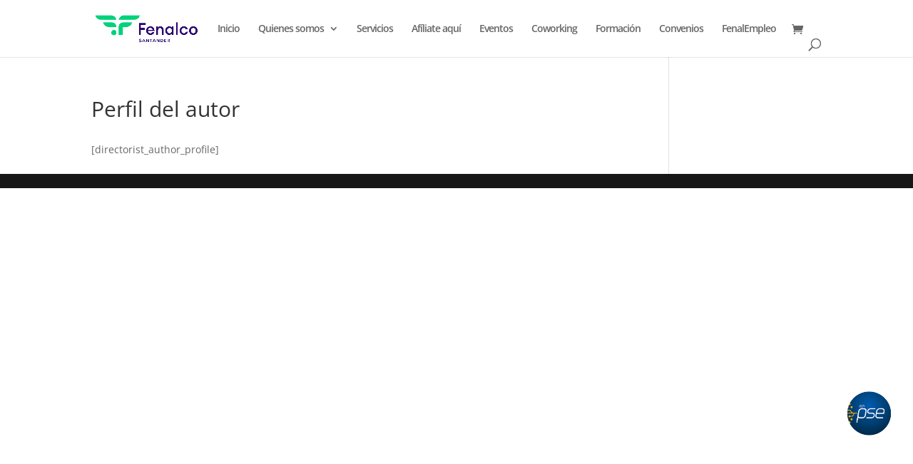

--- FILE ---
content_type: text/css
request_url: https://fenalcosantander.com.co/wp-content/plugins/divi-machine-account/styles/style.min.css?ver=1.1.5
body_size: 1565
content:
.dmachacc_nav .et_pb_button{display:inline-block;margin-bottom:5px}@media (max-width:767px){.dmachacc_nav .et_pb_button{display:block}}.et-db #et-boc .et-l .dmachacc_login .et_pb_contact p input{border-style:solid;border-width:2px}.et-db #et-boc .et-l .dmachacc_register .et_pb_contact p input{border-style:solid;border-width:2px}.wishlist_notice{position:fixed;top:0;bottom:0;left:0;right:0;z-index:99999;background-color:rgba(0,0,0,.3)}.wishlist_inner{position:absolute;top:50%;left:50%;-webkit-transform:translate(-50%,-50%);transform:translate(-50%,-50%);background-color:#fff;padding:40px;font-size:20px}.add_wishlist{z-index:999999;width:20px;height:20px;position:relative;right:0;color:#8332ac;top:0;display:block}.add_wishlist:after{font-family:ETmodules!important;position:absolute;top:50%;right:0;font-size:17px;content:"\E030";-webkit-transition:-webkit-transform .3s ease-in-out;transition:-webkit-transform .3s ease-in-out;-o-transition:transform .3s ease-in-out;transition:transform .3s ease-in-out;transition:transform .3s ease-in-out,-webkit-transform .3s ease-in-out;-webkit-transform:translateY(-50%);transform:translateY(-50%)}.add_wishlist.in_wishlist:after{content:"\E089"}.single-dm-account .active.add_wishlist:after{content:"\E07D"!important}.dislike_active{opacity:.3;position:relative}.icon_align_right .et_pb_module_inner{text-align:right}.icon_align_right .et_pb_module_inner .add_wishlist{width:100%}@-webkit-keyframes spin{to{-webkit-transform:rotate(1turn)}}@keyframes spin{to{-webkit-transform:rotate(1turn);transform:rotate(1turn)}}